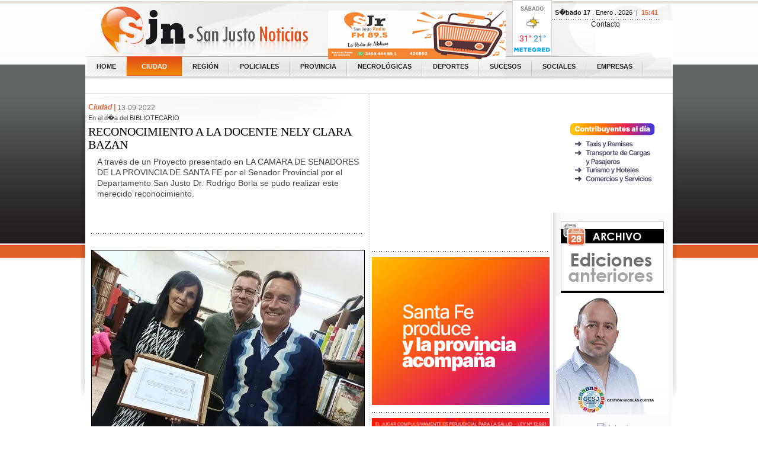

--- FILE ---
content_type: text/html; charset=UTF-8
request_url: https://sanjustonoticias.com.ar/index.php?s=nD&id=17616&sID=2
body_size: 29546
content:
<!DOCTYPE html PUBLIC "-//W3C//DTD XHTML 1.0 Strict//EN" "http://www.w3.org/TR/xhtml1/DTD/xhtml1-strict.dtd">
<html xmlns="http://www.w3.org/1999/xhtml">
<head>
<meta http-equiv="Content-Type" content="text/html; charset=ISO-8859-1"/>
<meta name="keywords" content="RECONOCIMIENTO,A,LA,DOCENTE,NELY,CLARA,BAZAN"/>
<meta name="description" content="
	A trav&eacute;s de un Proyecto presentado en LA CAMARA DE SENADORES DE LA PROVINCIA DE SANTA FE por el Senador Provincial por el Departamento San Justo Dr. Rodrigo Borla se pudo realizar este merecido reconocimiento.

	&nbsp;
"/>
<meta name="Author" content="Estilo Activo - www.estiloactivo.com" />
<meta name="Robots" content="index,follow" />
<meta name="google-adsense-account" content="ca-pub-4885527206860750">
<title>RECONOCIMIENTO A LA DOCENTE NELY CLARA BAZAN</title>
<link href="css/estilos.css" rel="stylesheet" type="text/css"/>
<link href="css/menu.css" rel="stylesheet" type="text/css"/>
<link href="css/destacada.css" rel="stylesheet" type="text/css"/>
<script language="javascript" type="text/javascript" src="./js/prototype/prototype.js"></script>
<script language="javascript" type="text/javascript" src="./js/scriptaculous/scriptaculous.js?load=effects"></script>
<script language="javascript" type="text/javascript" src="./js/jquery.js"></script>
<script language="javascript" type="text/javascript" src="./js/jquery-ui.min.js"></script>
<script language="javascript" type="text/javascript">
	var jqvar = jQuery.noConflict();
</script>
<script language="javascript" type="text/javascript" src="./js/swfobject.js"></script>
<script language="javascript" type="text/javascript" src="./js/home.js"></script>
<script language="javascript" type="text/javascript" src="./js/banners.js"></script>
<script language="javascript" type="text/javascript" src="./js/comentarios.js"></script>
<script type="text/javascript">
	jqvar(document).ready(function(){
		jqvar("#featured > ul").tabs({fx:{opacity: "toggle"}}).tabs("rotate", 5000, true);	
	});
</script>

 <link rel="stylesheet" href="css/page.css" type="text/css" media="screen" />
 <link rel="stylesheet" href="css/slider.css" type="text/css" media="screen" />
    
    <script type="text/javascript" src="js/slider/jquery2.min.js"></script>
    <script type="text/javascript" src="js/slider/jquery.easing.1.2.js"></script>
	<script src="js/slider/jquery.anythingslider.js" type="text/javascript" charset="utf-8"></script> 
	<!-- Google tag (gtag.js) -->
<script async src="https://www.googletagmanager.com/gtag/js?id=G-6SWDN2LTVM"></script>
<script>
  window.dataLayer = window.dataLayer || [];
  function gtag(){dataLayer.push(arguments);}
  gtag('js', new Date());

  gtag('config', 'G-6SWDN2LTVM');
</script>
</head>
<body>

<div id="contenedor">
<div class="cont_general">
	<div class="contenido">
    	<!-- TOP-cabecera-menu-novedades -->
    	<div class="top">
    <a href="index.php"><img src="img/logo.jpg" alt="San Justo Noticias" class="floatL" /></a>
	<div class="floatL"><div id="divBannerHomeCabecera" style="position:absolute; top:18px; left:410px"></div></div>
    <div class="floatR" style="300px">
       
        <div class="dfh"><strong> S�bado&nbsp;17</strong>&nbsp;.&nbsp;Enero&nbsp;.&nbsp;2026&nbsp;&nbsp;|&nbsp;&nbsp;<span><strong>15:41        						  	
        </strong></span></div><div style="text-align:center"><a href="mailto:info@sanjustonoticias.com.ar">Contacto</a>&nbsp;  </div>  </div>
 <div style="float:right"> <a href="./climaextendido.php" ><img src="https://www.meteored.com.ar/wimages/foto4328fed3a85a0b454f590dc97fd152bc.png"></a></div>
		                                 
								 
</div>
<div class="menu">
    <div id="menu">
        <ul>
            <li><a href="./index.php" >home</a></li>
            <li><a href="./index.php?sID=2" class="current">Ciudad</a></li>
            <li><a href="./index.php?sID=3" >Regi&oacute;n</a></li>
            <li><a href="./index.php?sID=14" >Policiales</a></li>
            <li><a href="./index.php?sID=10" >Provincia</a></li>
             <li><a href="./index.php?s=noticias_necrologicas" >Necrol&oacute;gicas</a></li>
            <!--li><a href="./index.php?sID=4" >Campo e industria</a></li-->
            <li><a href="./index.php?sID=5" >Deportes</a></li>
            <li><a href="./index.php?sID=6" >Sucesos</a></li>
            <li><a href="./index.php?sID=7" >Sociales</a></li>
            <li><a href="./index.php?sID=12" >Empresas</a></li>
            
        </ul> 
    </div>
    <div class="clear"><img src="img/1x1.gif" alt="1x1" /></div>
</div>
        
<div class="barra-nov">
    </div>        <!-- Fin-TOP-cabecera-menu-novedades -->
        
        <!-- CUERPO -->
        <div class="cont_cuerpo">
        <!-- columna 1 y 2 de noticias -->
        	<div class="columnaL">
            	<!-- <div class="ruta">Est�s en&nbsp;&nbsp;<span>&raquo;</span>&nbsp;&nbsp;<strong>Noticias Portada</strong></div>-->
        		
				        		
                <!-- COLUMNA1 -->
                <div class="col1">
				<div id="fb-root"></div>
<script>(function(d, s, id) {
  var js, fjs = d.getElementsByTagName(s)[0];
  if (d.getElementById(id)) return;
  js = d.createElement(s); js.id = id;
  js.src = "//connect.facebook.net/es_LA/sdk.js#xfbml=1&appId=860770303937164&version=v2.0";
  fjs.parentNode.insertBefore(js, fjs);
}(document, 'script', 'facebook-jssdk'));</script>
<style type="text/css">
/********** tv *************/
.bg_tv{
	background: url(./img/noticias/bg_tv.jpg) no-repeat top left;
	height: 215px;
	width: 284px;
	overflow: hidden;
	margin: 0px 0px 0px 0px;
	padding: 0px;
}
.bg_tv .cont_video{
	padding: 21px 21px 21px 15px;
}

</style>

    <div class="margenes2">
    	<div style="display:block">
        <div id="division_not">
            <div class="seccion"><span>C</span>iudad&nbsp;|&nbsp;</div>13-09-2022<br />
            <span class="volanta">En el d�a del BIBLIOTECARIO</span>
            <h1>RECONOCIMIENTO A LA DOCENTE NELY CLARA BAZAN</h1> 
            <div class="internas" style="padding-bottom:5px; color:#444444"><p>
	<span style="font-size: 14px;">A trav&eacute;s de un Proyecto presentado en LA CAMARA DE SENADORES DE LA PROVINCIA DE SANTA FE por el Senador Provincial por el Departamento San Justo Dr. Rodrigo Borla se pudo realizar este merecido reconocimiento.</span></p>
<p>
	&nbsp;</p>
</div>
            <div class="puntosh"><img src="img/1x1.gif" alt="1x1" /></div>
<link rel='image_src' href='http://sanjustonoticias.com.ar/agregados//fotos/2028616844632134dbdac26.jpg' />
            <div class="clear" style=" margin-bottom:10px"><img src="img/1x1.gif" alt="1x1" /></div>
           
            <div class="clear" style=" margin-bottom:10px"><img src="img/1x1.gif" alt="1x1" /></div>
           	<div class="cont_imagen" style="float:left; margin-left:5px;">
                <img src="http://www.sanjustonoticias.com.ar/agregados/fotos/2028616844632134dbdac26.jpg" alt="imagen" class="imagen" /><div class="clear"><!-- --></div>
                <div class="pie-img">Recibieron el Reconocimiento los hijos de Nely. Foto: SAN JUSTO NOTICIAS</div>
                
                
            <div class="clear"><img src="img/1x1.gif" alt="1x1" /></div>
				</div>  
            <div style="padding-right:15px"><p>
	<span style="font-size: 14px;">El reconocimiento fue en las &uacute;ltimas horas para la docente, Nely Clara Baz&aacute;n en m&eacute;rito a su trayectoria como bibliotecaria por 20 a&ntilde;os en la Biblioteca Popular &ldquo;Mariano Moreno&rdquo; de la ciudad de San Justo del departamento San Justo, brindando su valioso aporte a la cultura a trav&eacute;s de la motivaci&oacute;n a la lectura y la investigaci&oacute;n de ni&ntilde;os, j&oacute;venes y adultos.</span></p>
<p>
	<span style="font-size: 14px;">Conocida como &ldquo;Negrita&rdquo;, desarroll&oacute; su carrera docente por 40 a&ntilde;os y en paralelo su labor como Bibliotecaria, para lo que se capacit&oacute; en catalogaci&oacute;n de libros en la COMABI (Comisi&oacute;n Asesora Bibliotecolog&iacute;a).</span></p>
<p>
	<span style="font-size: 14px;">-&ldquo;<strong>Es por ello que, en el marco del D&iacute;a Internacional del Bibliotecario, consideramos oportuno reconocer adem&aacute;s de la vasta trayectoria de Nely en educaci&oacute;n, su labor incansable y sostenida en la promoci&oacute;n de valores vinculados a la cultura y la lectura. As&iacute; como su responsable tarea en la preservaci&oacute;n y el cuidado de los recursos de la Biblioteca Popular &ldquo;Mariano Moreno&rdquo; de la ciudad de San Justo</strong>&rdquo; manifestaba Rodrigo Borla.</span></p>
<p>
	<span style="font-size: 14px;">En un sencillo y emotivo acto, acompa&ntilde;ado de familiares y amigos se le hizo llegar a &ldquo;Negrita&rdquo; todo el afecto y la valoraci&oacute;n a su tarea de acompa&ntilde;ar y guiar a quienes se acercaron a la Instituci&oacute;n; escuchando y brindando posibilidades de aprendizajes y encuentro con diversos materiales impresos y en otros soportes, adapt&aacute;ndose al avance tecnol&oacute;gico.</span></p>
<p>
	<span style="font-size: 14px;">Sin olvidar que a trav&eacute;s de actividades culturales diversas brind&oacute; contenci&oacute;n familiar, social y educativa a la comunidad.</span></p>
<p>
	<span style="font-size: 14px;">Por todo esto: &iexcl;&iexcl;&iexcl;FELICITACIONES NEGRITA!!!</span></p>
<p style="text-align: center;">
	<img alt="Senador Borla" src="http://www.sanjustonoticias.com.ar/agregados/banners/14764010695f7d063815a16.jpg" /></p>
</div>
            <div class="clear"><img src="img/1x1.gif" alt="1x1" /></div>
            <br />    
        </div>
        <br />
        
         
             
        <br />
         <div class="puntosh" style="margin-bottom:5px"><img src="img/1x1.gif" alt="1x1" /></div>           
        <span class="volanta">Actualizada: 13&nbsp;de&nbsp;Septiembre&nbsp;de&nbsp;2022&nbsp;|&nbsp;22:56</span>
        <div class="clear" style=" margin-bottom:10px"><img src="img/1x1.gif" alt="1x1" /></div>
        
        <div class="clear"><!-- --></div>
		<br><script async src="https://pagead2.googlesyndication.com/pagead/js/adsbygoogle.js?client=ca-pub-5475991847493506"
     crossorigin="anonymous"></script>
<!-- sanjusto interiornoticia -->
<script async src="https://pagead2.googlesyndication.com/pagead/js/adsbygoogle.js?client=ca-pub-5475991847493506"
     crossorigin="anonymous"></script>
<!-- SanJusto-InteriorHorizontal -->
<ins class="adsbygoogle"
     style="display:block"
     data-ad-client="ca-pub-5475991847493506"
     data-ad-slot="4118089547"
     data-ad-format="auto"
     data-full-width-responsive="true"></ins>
<script>
     (adsbygoogle = window.adsbygoogle || []).push({});
</script>
<br />
        <div class="rel_intereso">Si ley&oacute; esta nota tambi&eacute;n le puede interesar:</div>
        
        <div class="rel_nota">
        <div class="fecha_categoria">07-10-2025</div>
        <div class="clear"><!-- --></div>
        <a href="./index.php?s=nD&id=23378&sID=2#rel" target="_self"><div><img src="http://www.sanjustonoticias.com.ar/agregados/fotos/132708769568e52c2eecec5.jpg" alt="imagen" class="rel_img" border="0" title="EL SAMCO SAN JUSTO SE SUMA A PREVENCION DEL CANCER DE MAMA" /></div><div class="clear"><!-- --></div><strong>EL SAMCO SAN JUSTO SE SUMA A PREVENCION DEL CANCER DE MAMA</strong>
        <div class="rel_copete"></div></a>
        </div>
        
        <div class="rel_nota">
        <div class="fecha_categoria">30-09-2025</div>
        <div class="clear"><!-- --></div>
        <a href="./index.php?s=nD&id=23377&sID=2#rel" target="_self"><div><img src="http://www.sanjustonoticias.com.ar/agregados/fotos/129525219468dbd0acf1918.jpg" alt="imagen" class="rel_img" border="0" title="TERCER CONGRESO NACIONAL DE DEPORTE, SALUD Y EDUCACION" /></div><div class="clear"><!-- --></div><strong>TERCER CONGRESO NACIONAL DE DEPORTE, SALUD Y EDUCACION</strong>
        <div class="rel_copete"></div></a>
        </div>
        
        <div class="rel_nota">
        <div class="fecha_categoria">15-09-2025</div>
        <div class="clear"><!-- --></div>
        <a href="./index.php?s=nD&id=23372&sID=2#rel" target="_self"><div><img src="http://www.sanjustonoticias.com.ar/agregados/fotos/136723599468c829b89d5cc.jpg" alt="imagen" class="rel_img" border="0" title="GANADORES DEL CERTAMEN ARGENTINO DE DOMA Y FOLKLORE" /></div><div class="clear"><!-- --></div><strong>GANADORES DEL CERTAMEN ARGENTINO DE DOMA Y FOLKLORE</strong>
        <div class="rel_copete"></div></a>
        </div>
        
        <div class="clear"><!-- --></div><br />
      <script async src="https://pagead2.googlesyndication.com/pagead/js/adsbygoogle.js?client=ca-pub-4885527206860750"
     crossorigin="anonymous"></script>
<!-- SanJusto INterior noticia -->
<ins class="adsbygoogle"
     style="display:block"
     data-ad-client="ca-pub-4885527206860750"
     data-ad-slot="5730680071"
     data-ad-format="auto"
     data-full-width-responsive="true"></ins>
<script>
     (adsbygoogle = window.adsbygoogle || []).push({});
</script>
        <br /><br />
        <span id="zonaComentarios"></span><a name="#zonaComentarios"></a>
        <div class="con_tit-comentario">
           
            <img src="./img/ico_ncomentario.jpg" alt="comentarios" style="float:right; margin:3px 5px 0px 0px" />
            <div class="clear"><img src="img/1x1.gif" alt="1x1" /></div>
        </div>
        
         
        <br /> 
        </div> 
               
    </div>

<script async src="https://pagead2.googlesyndication.com/pagead/js/adsbygoogle.js?client=ca-pub-4885527206860750"
     crossorigin="anonymous"></script>
<!-- SanJusto INterior noticia -->
<ins class="adsbygoogle"
     style="display:block"
     data-ad-client="ca-pub-4885527206860750"
     data-ad-slot="5730680071"
     data-ad-format="auto"
     data-full-width-responsive="true"></ins>
<script>
     (adsbygoogle = window.adsbygoogle || []).push({});
</script>

<script>

	//Event.observe(window, 'load', function(){ ver_video2('contenedor_video2','',1); });

</script>                 </div>
                <!-- fin COLUMNA1 -->
                
                <!-- COLUMNA2 -->
                <div class="col2">
    				<div class="margenes2">
					<iframe src="https://www.facebook.com/plugins/likebox.php?href=http%3A%2F%2Fwww.facebook.com%2Fpages%2FSan-Justo-Noticias%2F140494622635434&amp;width=292&amp;connections=10&amp;stream=false&amp;header=false&amp;height=255&amp;show_facepile=true" scrolling="no" frameborder="0" style="border:none; overflow:hidden; width:292px; height:255px;" allowTransparency="true"></iframe>


		
		<div class="banner"><a href="http://https://www.santafe.gov.ar/noticias" target="_blank"><img src="./agregados/banners/25994196169299501ab38e.gif" alt="Ingresos brutos - noviembre 2025" border="0" /></a></div>
        
		<div class="banner"><a href="http://www.loteriasantafe.gov.ar/" target="_blank"><img src="./agregados/banners/212601175167a5f0c845837.jpg" alt="Quini 6 febrero 2025" border="0" /></a></div>
        
        <!-- bloque-destacado -->
            <div class="cont_destcol2">
                <div class="cont_cont-colon">
                    <div class="titulo">Col&oacute;n</div>
                    
                    
                   	<h2><a href="./index.php?s=nD&id=23157&sID=5">COLON DE SAN JUSTO SUMO 3 PUNTOS EN CAYASTA</a></h2>
                    <p><p>
	<span style="color: rgb(0, 0, 0);"><span style="font-size: 14px;">El Conquistador venci&oacute; en Reserva y Primera a Cicl&oacute;n Norte en Cayast&aacute;, por la quinta fecha del Torneo Liguista. El pr&oacute;ximo encuentro ser&aacute; entre semana ante La Salle, previo al partido debut del fin de semana por Copa Santa Fe.</span></span></p>
</p>
                    <div class="puntosh"><img src="img/1x1.gif" alt="1x1" /></div>
                    
                   	<h2><a href="./index.php?s=nD&id=22748&sID=5">LEANDRO BERTOLA SE RETIRA DEL FUTBOL</a></h2>
                    <p><p>
	<span style="color: rgb(0, 0, 0);"><span style="font-size: 14px;">La leyenda del Conquistador Leandro Bertola anunci&oacute; su retiro del futbol semiprofesional. Siendo capit&aacute;n del equipo Bertola fue fundamental en gran parte de los logros m&aacute;s destacados del Club Col&oacute;n de San Justo donde consigui&oacute; 12 t&iacute;tulos.</span></span></p>
<p>
	&nbsp;</p>
</p>
                    <div class="puntosh"><img src="img/1x1.gif" alt="1x1" /></div>
                    
                                      
                    <div class="cont_vermas">
                        <div class="vermas"><a href="./index.php?s=listado_noticias&sID=5&cID=9">Ver M&aacute;s</a></div>
                    </div>                  
                </div>
            </div>
        <!-- fin-bloque -->
 		
		<div class="banner"><a href="http://www.instagram.com/extragasoficial/" target="_blank"><img src="./agregados/banners/9177531215f4ef9fcccc4d.jpg" alt="Extra gas corto" border="0" /></a></div>
        
        <!-- bloque-destacado -->
            <div class="cont_destcol2">
                <div class="cont_cont-sj">
                    <div class="titulo">Sanjustino</div>
                    
                    
                    <h2><a href="./index.php?s=nD&id=23156&sID=5">SANJUSTINO LE GANO A COLON DE SANTA FE EN CONDICION DE LOCAL</a></h2>
                    <p><p>
	<span style="color: rgb(0, 0, 0);"><span style="font-size: 14px;"><span style="box-sizing: inherit;">Sobre el final, Sanjustino venci&oacute; 2 a 1 a Col&oacute;n de Santa Fe en el &ldquo;Coloso del Oeste&rdquo; y llega a las 11 unidades en el campeonato. Los goles de Mat&iacute;as Benegas y Mati Ayala Vera mantienen a los de Marcelo Molina como animadores del torneo apertura de Liga, Ateneo comanda el torneo con 15 unidades.</span></span></span></p>
<p>
	<span style="color: rgb(0, 0, 0);"><span style="font-size: 14px;"><span style="box-sizing: inherit;">&nbsp;En reserva fue derrota 1 a 0, ahora se viene el mi&eacute;rcoles la visita a Juventud Unida en Candioti y el fin de semana el primer partido por Copa Santa Fe ante Central Oeste de Recreo como local.</span></span></span></p>
<p style="box-sizing: inherit; margin: 0px 0px 25px; color: rgb(64, 64, 64); font-family: Poppins, serif; font-size: 14px;">
	&nbsp;</p>
</p>
                    <div class="puntosh"><img src="img/1x1.gif" alt="1x1" /></div>
                    
                    <h2><a href="./index.php?s=nD&id=23153&sID=5">SANJUSTINO SIGUE ESCALANDO EN LA LIGA FEDERAL DE B&Atilde;�SQUET</a></h2>
                    <p><p>
	<span style="color: rgb(0, 0, 0);"><span style="font-size: 14px;"><span style="box-sizing: inherit;">En San Jorge, el verde venci&oacute; 101 a 80 a Atl&eacute;tico y sube en la tabla de posiciones de la Liga Federal. Con el debut del tucumano Mat&iacute;as Bichara, Renzo Giunta tiene la plantilla completa de cara a la recta final de la fase regular y los playoffs.</span></span></span></p>
<p>
	<span style="color: rgb(0, 0, 0);"><span style="font-size: 14px;"><span style="box-sizing: inherit;">Nicol&aacute;s Boixader se destac&oacute; con 26 unidades en un Sanjustino que el S&aacute;bado juega un partido clave en la clasificaci&oacute;n del Torneo Oficial ante Uni&oacute;n de Santa Fe en casa.</span></span></span></p>
</p>
                    <div class="puntosh"><img src="img/1x1.gif" alt="1x1" /></div>
                                        
                                      
                    <div class="cont_vermas">
                        <div class="vermas"><a href="./index.php?s=listado_noticias&sID=5&cID=10">Ver M&aacute;s</a></div>
                    </div>                  
                </div>
            </div>
        <!-- fin-bloque -->
        
        <!-- bloque-clasificados -->
<!--        	
            <div class="cont_destcol2">
                <div class="cont_cont-sjnclasificados">
                    <div class="titulo">SJN Clasificados</div>			-->
                    
<!--                </div>
            </div>-->
        <!-- fin-bloque -->

        
		<div class="banner"><a href="http://www.instagram.com/alessoagro/" target="_blank"><img src="./agregados/banners/15697936285efa93dd3a5d6.jpg" alt="ALESSO JUNIO 2020" border="0" /></a></div>
        
		<div class="banner"><a href="http://www.instagram.com/nacsa.agro/" target="_blank"><img src="./agregados/banners/4656467425c2deb8ca9ae7.jpg" alt="NACSA SAN JUSTO" border="0" /></a></div>
        
		<div class="banner"><a href="http://www.instagram.com/mutualcolon/" target="_blank"><img src="./agregados/banners/3046952445eb04adadca22.jpg" alt="MUTUAL COLON 2020 MAYO 2020" border="0" /></a></div>
        
		<div class="banner"><a href="http://www.facebook.com/isabella.candiotiduarte" target="_blank"><img src="./agregados/banners/26521322364c283dd73bf1.jpg" alt="Isabela Candioti 2023" border="0" /></a></div>
        
		<div class="banner"><a href="http://www.facebook.com/brunobeltranjxc/" target="_blank"><img src="./agregados/banners/6030607206329ed5a14878.jpg" alt="Beltranconcejal1" border="0" /></a></div>
        
		<div class="banner"><a href="http://www.instagram.com/matiasborla/?hl=es" target="_blank"><img src="./agregados/banners/158764588462ec1a948936d.jpg" alt="matias borla" border="0" /></a></div>
        
        
		
        
        

        
		<div class="banner"><a href="http://www.instagram.com/la.radio.demolinas/" target="_blank"><img src="./agregados/banners/143266369565ce1fd9be2f6.jpg" alt="La Radio SJN " border="0" /></a></div>
        
<!-- bloque-destacado -->
    <div class="cont_destcol2">
        <div class="cont_cont">
            <div class="titulo">Instant&aacute;neas</div>
            <div class="background">
                 
           	</div>                          
            <div class="cont_vermas">
                <div class="vermas"><a href="./index.php?s=gMMTS">Ver todas</a></div>
            </div>
                              
        </div>
    </div>
<!-- fin-bloque -->

     <script type="text/javascript"><!--
google_ad_client = "ca-pub-5475991847493506";
/* SanJustoNoticias 300x250 */
google_ad_slot = "0618493752";
google_ad_width = 300;
google_ad_height = 250;
//-->
</script>
<script type="text/javascript"
src="https://pagead2.googlesyndication.com/pagead/show_ads.js">
</script><script type="text/javascript"><!--
google_ad_client = "ca-pub-5475991847493506";
/* SanJustoNoticias 300x250B */
google_ad_slot = "7198151798";
google_ad_width = 300;
google_ad_height = 250;
//-->
</script>
<script type="text/javascript"
src="https://pagead2.googlesyndication.com/pagead/show_ads.js">
</script> 
                    </div>
                </div>
                <!-- fin COLUMNA2 -->
                
        	</div>
            
            <!-- columna3 -->
            <div class="columnaR">
				<script type="text/javascript"><!--
google_ad_client = "ca-pub-5475991847493506";
/* SanJustoNoticias 200x200 */
google_ad_slot = "8995835438";
google_ad_width = 200;
google_ad_height = 200;
//-->
</script>
<script type="text/javascript"
src="http://pagead2.googlesyndication.com/pagead/show_ads.js">
</script>					
<script async src="https://pagead2.googlesyndication.com/pagead/js/adsbygoogle.js?client=ca-pub-4885527206860750"
     crossorigin="anonymous"></script>
<!-- sanjusto interior -->
<ins class="adsbygoogle"
     style="display:block"
     data-ad-client="ca-pub-4885527206860750"
     data-ad-slot="1417219912"
     data-ad-format="auto"
     data-full-width-responsive="true"></ins>
<script>
     (adsbygoogle = window.adsbygoogle || []).push({});
</script>
<div align="center"><a href="http://https://www.santafe.gov.ar/noticias" target="_blank"><img src="./agregados/banners/516641820692993f774ddb.gif" alt="Alivio Fiscal - Noviembre" border="0" class="bannersZona5" /></a></div>

<div style="margin-top:10px" align="center">
	<a href="./index.php?s=ediciones_anteriores"><img src="./img/ediciones_anteriores.jpg" title="Búsqueda de Noticias: Ediciones Anteriores" alt="Ediciones Anteriores" border="0"  /></a>
</div>

<div align="center"><a href="http://www.instagram.com/gc_sanjusto/" target="_blank"><img src="./agregados/banners/19123463036543b8cb348e8.jpg" alt="Nicolas Cuesta gesti�n 2023 2" border="0" class="bannersZona5" /></a></div>
<script async src="https://pagead2.googlesyndication.com/pagead/js/adsbygoogle.js?client=ca-pub-4885527206860750"
     crossorigin="anonymous"></script>
<!-- sanjusto interior -->
<ins class="adsbygoogle"
     style="display:block"
     data-ad-client="ca-pub-4885527206860750"
     data-ad-slot="1417219912"
     data-ad-format="auto"
     data-full-width-responsive="true"></ins>
<script>
     (adsbygoogle = window.adsbygoogle || []).push({});
</script>
<div style="margin-top:10px" align="center">
	<img src="http://www.dolarsi.com/cotizador/cotizador_blanco_full.asp" alt="dolarsi" border="0" class="bannersZona5" />
</div>

<div align="center"><a href="http://rodrigoborla.com.ar/" target="_blank"><img src="./agregados/banners/19036687165ebf257b41126.jpg" alt="SENADOR BORLA MAYO 2020" border="0" class="bannersZona5" /></a></div>


<div class="cont_destcol2" style="margin:5px 5px 15px 5px; overflow:hidden	">
	<div class="cont_cont">
    	<div class="titulo">Farmacias</div>
        <!--div style="background:#eeeeee; padding:3px 3px 3px 5px; color:#000000; font-size:14px"><strong>Farmacias de turno</strong></div-->
        <div style="padding:5px">
    	 
        </div> 
    </div>
</div>



<div align="center"><a href="http://www.instagram.com/montesfarmacia/" target="_blank"><img src="./agregados/banners/188050877765e9b8f747489.jpg" alt="Farmacia Montes 2024" border="0" class="bannersZona5" /></a></div>

<div align="center"><a href="http://www.instagram.com/sociedadruraldesanjusto/" target="_blank"><img src="./agregados/banners/8287898556621068cb26f1.jpg" alt="Sociedad Rural 80 a�os" border="0" class="bannersZona5" /></a></div>

<div align="center"><a href="http://www.laradiodemolinas.com.ar" target="_blank"><img src="./agregados/banners/211133543865fe23b0d2a3d.jpg" alt="radio nueva" border="0" class="bannersZona5" /></a></div>




















            </div>
            <div class="clear"><img src="img/1x1.gif" alt="1x1" /></div>
        </div>
        <!-- FIN-CUERPO -->
    </div>
</div>
<!-- footer -->
<!-- footer -->	
<div id="contenedor2">
	<div class="cont_footer">
    	<div class="footer" style="float:left">
        	<div class="menu_footer">
            	<a href="./index.php?sID=2">Ciudad</a>&nbsp;&nbsp;|&nbsp;&nbsp;
            	<a href="./index.php?sID=3">Regi&oacute;n</a>&nbsp;&nbsp;|&nbsp;&nbsp;
                <a href="./index.php?sID=10">Provincia</a>&nbsp;&nbsp;|&nbsp;&nbsp;
                <a href="./index.php?sID=4">Campo e industria</a>&nbsp;&nbsp;|&nbsp;&nbsp;
                <a href="./index.php?sID=5">Deportes</a>&nbsp;&nbsp;|&nbsp;&nbsp;
                <a href="./index.php?sID=6">Sucesos </a>&nbsp;&nbsp;|&nbsp;&nbsp;
                <a href="./index.php?sID=7">Sociales</a>&nbsp;&nbsp;|&nbsp;&nbsp;
                <a href="./index.php?sID=8">Institucionales</a>
            </div>
            <div class="floatL"><img src="img/logo-footer.jpg" alt="San justo noticias" /></div>
            <div class="cont_texadicional">
           	  Editor responsable: Edgardo Molinas - <SCRIPT TYPE="text/javascript">
<!-- 
// protected email script by Joe Maller
// JavaScripts available at http://www.joemaller.com
// this script is free to use and distribute
// but please credit me and/or link to my site

emailE=('edgardomolinas@' + 'sanjustonoticias.com.ar')
document.write('<a href="mailto:' + emailE + '" style="color:#ccc">' + emailE + '</a>')
 //-->
</script>

<NOSCRIPT>
    <em>Email address protected by JavaScript.<BR>
    Please enable JavaScript to contact me.</em>
</NOSCRIPT>

<!-- Please enter a valid email address --><br />
              Contacto comercial: <SCRIPT TYPE="text/javascript">
<!-- 
// protected email script by Joe Maller
// JavaScripts available at http://www.joemaller.com
// this script is free to use and distribute
// but please credit me and/or link to my site

emailE=('info@' + 'sanjustonoticias.com.ar')
document.write('<a href="mailto:' + emailE + '" style="color:#ccc">' + emailE + '</a>')
 //-->
</script>

<NOSCRIPT>
    <em>Email address protected by JavaScript.<BR>
    Please enable JavaScript to contact me.</em>
</NOSCRIPT><br />
              Web: www.sanjustonoticias.com.ar <br>
	Tel&eacute;fono: <a href="tel: +54 3498 419988" style="color:white">+54 3498 419988</a>
            </div>    	
            <div class="clear"><img src="img/1x1.gif" alt="1x1" /></div>
        </div>
        <div class="logoea"><a href="http://www.solucionesypunto.com" target="_blank"><img src="./img/ypunto.png" height="30" title="SOLUCIONES YPUNTO" /></a></div>
        <div class="clear"><img src="img/1x1.gif" alt="1x1" /></div>
    </div>    
</div>	</div>




<script type="text/javascript">
var gaJsHost = (("https:" == document.location.protocol) ? "https://ssl." : "http://www.");
document.write(unescape("%3Cscript src='" + gaJsHost + "google-analytics.com/ga.js' type='text/javascript'%3E%3C/script%3E"));
</script>
<script type="text/javascript">
try {
var pageTracker = _gat._getTracker("UA-1762895-33");
pageTracker._trackPageview();
} catch(err) {}</script>


</body>
</html>


--- FILE ---
content_type: text/css
request_url: https://sanjustonoticias.com.ar/css/estilos.css
body_size: 13798
content:
@import "listavideos.css";

html, body, div, span, applet, object, iframe,
h1, h2, h3, h4, h5, h6, blockquote, pre,
a, abbr, acronym, address, big, cite, code,
del, dfn,  font, img, ins, kbd, q, s, samp,
small, strike, sub, sup, tt, var,
dl, dt, dd, ol, ul, li,
fieldset, form, label, legend,
table, caption, tbody, tfoot, thead, tr, th, td {
	margin: 0;
	padding: 0;
	border: 0;
	outline: 0;
	font-weight: inherit;
	font-style: inherit;
	font-size: 100%;
	font-family: inherit;
	vertical-align: baseline;
	list-style: none;
}

a{text-decoration: none; color:  #222;}
a:link{text-decoration: none;color:  #222;}
a:hover{ text-decoration:none; color: #e96539;}
a:active{text-decoration: none;color:  #b5b5b5;}
a:visited{text-decoration: none;}

body, html {height:100.1%;}
body{
	background:#fff url(../img/bg_body.jpg) repeat-x top left;
	font-family: Arial, "Trebuchet MS" !important;
	font-size: 12px;
	color: #797979;
	line-height: 17px;
}
p{margin:0px 0px 15px 0px;padding: 0px;}
.clear{clear: both; margin: 0px; padding: 0px; height: 1px}

.margenes1{
	margin: 10px;
}
.margenes2{
	margin: 5px;
}

.floatL{
	float: left;
}
.floatR{
	float: right;
}

/******************** CONTENEDORES ************************/
#contenedor {
/* determina la imagen, su posici�n y tipo de repetici�n de la imagen de abajo */
background-image:url(../img/bg_bodybottom.jpg);
background-repeat: repeat-x;
background-position: 0 100%;
/* firefox lee la altura m�nima del div */
min-height:100%;
/*overflow: hidden;*/
}
#contenedor2 {
/* determina la imagen, su posici�n y tipo de repetici�n de la imagen de abajo */
background-image:url(../img/bg_bodybottom.jpg);
background-repeat: repeat-x;
background-position: 0 100%;
/* firefox lee la altura m�nima del div */
min-height:100%;
/*overflow: hidden;*/
}
*html #contenedor #contenedor2{
/*height:100%;*/
}

.cont_general{
	background: url(../img/bg_sombrasbody.jpg) no-repeat 0px 109px;
	margin: 0px auto 0px auto;
	width: 1009px;
	overflow: hidden;
}
.contenido{
	margin: 0px auto 0px auto;
	width: 992px;
	overflow: hidden;
	position: relative;
	background: transparent;
	/*min-height:530px;
 	height: expression(this.scrollHeight < 531? "559px" : "auto" );*/
}

/************ TOP *************/
.top{
	height: 95px;
	background: url(../img/bg_top.jpg) no-repeat 0px 2px;
	overflow: hidden;
	padding: 0px 20px 0px 0px;
}
.dfh{
	font: normal 11px Arial;
	color: #222222;
	margin-top: 15px;
	background: url(../img/puntosh.jpg) repeat-x bottom left;
	padding: 0px 5px 5px 5px;
}
.dfh span{
	color:#e96539;
}
.menu{
	height: 34px;
	background: #fff;
}

.barra-nov{
	background: url(../img/bg_barranov.jpg) repeat-x top left;
	height: 30px;
	/*padding-left: 10px;*/
}

.tex-nov{
	font: normal 11px/30px Arial;
	color: #010101;
	background: url(../img/flechas-nov.jpg) no-repeat 0px 12px;
	padding-left: 15px;
}
.tex-nov span{
	color: #af3005;
}
/************ DESTACADA ****************/
.cont_sliderG{
	background: url(../img/puntoshdest.jpg) repeat-x bottom;
	border-top: 3px solid #000;
	margin-bottom: 5px;
 	margin-left: 5px;
 	margin-right: 5px;	
 	overflow: hidden;
}
.cont_slider{	
 	overflow: hidden;
 	padding: 5px;
 	float:left;
}

.tit_tdeldia{
	background:#000 url(../img/bg_tdeldia.jpg) no-repeat top right;
	font:bold 12px/20px Arial;
	color: #fff;
	padding: 0px 10px 0px 10px;
	display: block;
	width: 100px;
	margin: 5px 0px 0px 5px;
}

/* Slider */
		#slider{
			/*min-height:200px;
 			height: expression(this.scrollHeight < 201? "200px" : "auto" );
 			overflow: hidden;*/
 			
		}
		#slider ul, #slider li{
		margin:0;
		padding:0;
		list-style:none;
		}
	#slider, #slider li{ 
		width:550px;
		height:210px;
		overflow:hidden; 
		}
	#slider li{ 
		background:#fff;
		}		
	#slider li h2 a{ 
		margin:0px 10px 5px 10px;
		padding-top:10px;
		font: normal 22px/24px Arial;
		color:#363636;
		display: block;
		}
		#slider li h2 a:hover{ 
		margin:0px 10px 5px 10px;
		padding-top:10px;
		text-decoration: underline;
		}		
	#slider li p{ 
		margin:10px;
		}	
		
		#slider .img{
			float:left;
			padding: 3px;
			background: #f1f0ef;
			margin:0px 10px 5px 0px;
		}
					
	span#prevBtn a{  background: url(../img/flecha-dest2.jpg) no-repeat top left;font:normal 11px Arial; color:#999999; padding-left:20px; position: relative; left:500px}
	span#nextBtn a{ background: url(../img/flecha-dest.jpg) no-repeat top left;font:normal 11px Arial; color:#999999; padding-left:20px ;position: relative; left:500px}
					
/* // Slider */

.cont_listadest{
	padding:5px 10px;
	background: url(../img/puntosv2.jpg) repeat-y top left;
	width: 200px;
	min-height:210px;
 	height: expression(this.scrollHeight < 211? "210px" : "auto" );
 	overflow: hidden;
}
.cont_listadest li a{
	background: url(../img/flechas-nov.jpg) no-repeat 0px 5px;
	font: bolder 12px/14px Arial;
	color: #666;
	padding-left: 15px;
	display: block;
	margin-bottom: 10px;
	margin-top: 10px;
}
.cont_listadest li a:hover{
	color: #000;
	padding-left: 15px;
	display: block;
	margin-bottom: 10px;
	margin-top: 10px;
}
.cont_listadest li a:active{
	color: #000;
	padding-left: 15px;
	display: block;
	margin-bottom: 10px;
	margin-top: 10px;
}
/************** cuerpo **********************/
.cont_cuerpo{
	background: #fff url(../img/bg_col3.jpg) repeat-y top right;
	overflow: hidden;
}
.columnaL{
	width: 790px;
	float: left;
	overflow: hidden;
}
.columnaR{
	width: 200px;
	float: left;
   overflow: hidden;
}

.col1{
	width: 480px;
	overflow: hidden;
	float: left;
	background: url(../img/puntosv.jpg) repeat-y top right;
}
.col2{
	width: 310px;
	overflow: hidden;
	float: left;
	background: url(../img/puntosv.jpg) repeat-y top left;
	margin-left: -1px;
}
.tex_farmacia{
	font: bold 12px Arial;
	color: #333;
}
.tex_farmacia_hoy{
	font: bold 12px Arial;
	color: #FF0000;
}
/************* noticias *************/

.ruta{
	font:Normal 11px/25px Arial;
	color: #515552;
	padding-left: 15px;
}
.ruta span{
	font:Normal 14px/25px Arial;
	color: #b5b5b5;
}
#division_not{
	background-image: url(../img/division-notis.jpg);
	background-position: top center;
	background-repeat: no-repeat;
	overflow: hidden;
	padding-top: 10px;
}
#division_not p{
	padding-left: 15px;
}
.seccion {
	color: #e96539;
	font: italic 12px Arial;
	font-weight: bold;
	float: left;
} 
.seccion span{
	font: bold 12px Georgia;
}
.volanta{
	color: #3c3c3c;
	font:normal 11px Arial;
	/*float: left;*/
}
h1{
	font: normal 20px/22px Georgia;
	margin-bottom: 10px;
	margin-top: 3px;
	color: #010101;
	display: block;
	clear: both;
	/*clear: both;*/
}
.cont_imagen{
	/*background:#fff url(../img/sombra-img.jpg) no-repeat bottom left;*/
	overflow: hidden;
	padding-bottom: 3px;
	/*float: left;*/
}
.imagen{
	border: 1px solid #000;
	margin-bottom: 0px;
}
.cont_imagen .pie-img{
	color: #616161;
	font: normal 10px/12px Arial;
	background: url(../img/iso.jpg) no-repeat 0px 0px;
	padding-left: 27px;
	padding-top: 5px;
	margin-left: 0px;
	min-height:20px;
 	height: expression(this.scrollHeight < 21? "20px" : "auto" );
}

.cont_imagen .pie-img2{
	color: #616161;
	font: normal 10px/12px Arial;
	background: url(../img/iso.jpg) no-repeat 0px 0px;
	padding-left: 27px;
	padding-top: 5px;
	margin-left: 0px;
	min-height:20px;
 	height: expression(this.scrollHeight < 21? "20px" : "auto" );
	max-width:250px;
	width: expression(this.scrollWidth < 251? "250px" : "auto" );
}

.cont_imagen-interna{
	/*background:#fff url(../img/sombra-img.jpg) no-repeat bottom left;*/
	overflow: hidden;
	padding-bottom: 7px;
	/*float: left;*/
}
.cont_imagen-interna .pie-img{
	color: #616161;
	font: normal 10px/12px Arial;
	background: url(../img/iso.jpg) no-repeat 0px 0px;
	padding-left: 27px;
	padding-top: 5px;
	margin-left: 0px;
	padding-bottom: 10px;
	margin-bottom: 5px;	
	width: 200px;
}

.banner{
	padding: 10px 0px 7px 0px;
	background: url(../img/puntosh.jpg) repeat-x top left;
}

.divBannerEntreNoticias{
	padding: 10px 0px 7px 0px;
	background: url(../img/puntosh.jpg)  repeat-x top left;
	margin-top:5px;
	/*background: url(../img/division-banners.jpg) no-repeat top left;*/
}
/************ columna 2 ****************/

.cont_destcol2{
	border:1px solid #dde1e5;
	padding: 2px;
	margin-bottom: 10px;
}
.cont_cont-sjnclasificados{
	background: url(../img/col2/bg_titulo.jpg) no-repeat top left;	
}
.cuerpo_sjnclasificados{
	margin:5px 5px 0 5px;
}
.cuerpo_sjnclasificados img{
	float:left;
}
.cuerpo_sjnclasificados a{
	float:left;
}
.cuerpo_sjnclasificados a h2{
	margin:0 0 5px 5px;
	font-size:14px;
	padding:0;
}
.cuerpo_sjnclasificados a p{
	margin-right:5px;
	padding-right:5px;
}
.cuerpo_sjnclasificados .titulo{
	background: url(../img/col2/bg_titulo-colon.jpg) no-repeat top left;
	color: #fff;
	font: bold 16px/26px Arial;
	text-transform: uppercase;
	padding-left: 30px;
}

.cont_cont{
	background: url(../img/col2/bg_titulo.jpg) no-repeat top left;	
}
.cont_cont-colon{
	background: url(../img/col2/bg_titulo-colon.jpg) no-repeat top left;	
}
.cont_cont-sj{
	background: url(../img/col2/bg_titulo-sanjustino.jpg) no-repeat top left;	
}
.cont_cont-rural{
	background: url(../img/col2/bg_titulo-rural.jpg) no-repeat top left;	
}
.cont_destcol2 .titulo{
	color: #fff;
	font: bold 16px/26px Arial;
	text-transform: uppercase;
	padding-left: 30px;
}
.cont_destcol2 h2{
	font: bold 16px/18px Arial;
	color: #000;
	padding: 10px 5px 5px 5px;
}

.cont_destcol2 p{
	font: normal 11px/14px Arial;
	color: #797979;
	padding: 0px 5px 0px 5px;
}
.puntosh{
	background: url(../img/puntosh.jpg) repeat-x top left;
	height: 1px;
	margin: 5px 5px 5px 5px;
}
.cont_vermas{
	background: url(../img/col2/bg_vermas.jpg) no-repeat top left;	
	text-align: right;
}
.cont_vermas .vermas a{
	font: normal 11px/28px Arial;
	color: #000;
	padding-right: 10px;
	background: url(../img/col2/flecha-des.jpg) no-repeat 0px 4px;
	padding-left: 15px;
}
.cont_vermas .vermas a:hover{
	font: normal 11px/28px Arial;
	color: #e85727;
	text-decoration: underline;
}
.bg_bannerscol2{
	margin: 2px 0px 10px 0px;
	/*border: 1px #666666 solid;*/
}
/***** agenda *********/

.cont_cont h3{
	font: bold 14px/16px Arial;
	color: #000;
	/*padding: 0px 5px 5px 5px;*/
	margin: 0px;
}
.cont_cont .fecha{
	font: normal 11px Arial;
	margin-top: 10px;
}

/*** momentos ****/
.background{
	background: #f1f0ef;
	overflow: hidden;
}
.cont_destcol2 .img{
	float: left;
	margin: 5px 10px 5px 5px;
	border: 1px solid #000;
}
.ico_galeria{
	border-top: 1px solid #d6d3d1;
	padding-top: 3px;
}
.ico_galeria a{
	background: url(../img/col2/ico_galeria.jpg) no-repeat left;
	font: normal 11px/20px Arial;
	padding-left: 25px;
	margin-right: 10px;
}


/***** PARA LA PARTE DE MOMENTOS **********
.cont_especiales{
	overflow: hidden;
	padding: 3px;
	border-top: 1px solid #b8b8b8;
	border-right: 1px solid #b8b8b8;
	border-left: 1px solid #b8b8b8;
}
.sombra_espec{
	background: url(../img/sombra_especiales.jpg) repeat-x bottom left;
	height: 5px;
	margin-bottom: 10px;
}
.img_frases{
	border:1px solid #c1c5c8;
	float: left;
	margin: 0 10px 3px 0;
}
a.ver_momentos{
	font: bold 11px/20px Georgia; color:#fff;
	font-style: italic;
	margin-right: 10px;
}

a:hover.ver_momentos{color:#ee7500;}*/
/*******/

/*************** FOOTER *******************/
.cont_footer{
	background: transparent;
	overflow: hidden;
	padding: 15px;
	margin: 0px auto 0px auto;
	height: 210px;
	/*width: 992px;*/
}
.footer{
	font:normal 11px Arial; 
	color: #b1b1b1;
}

.footer .menu_footer{
	margin-bottom: 30px;
	color: #858383;
	font: bold 11px Arial; 
	text-align: center;
}
.footer .menu_footer a{
	color: #b1b1b1;
	font: bold 11px Arial; 
	text-align: center;
}
.footer .menu_footer a:hover{
	text-decoration: underline;
}

.cont_texadicional{
	border-left: 1px solid #686667;
	padding: 10px;
	margin-left: 10px;
	float: left;
}

.logoea{
	float: right;
}

/********** para los videos *******/
.cont_videos2{
	background: url(../img/noticias/palabra_center.jpg) repeat-x bottom left;
	width: 278px;
	border-left: 1px solid #dadada;
	border-right: 1px solid #dadada;
	overflow: hidden;
}



/********* marquesina de urgentes *******/
.NewsSlider { margin-left: 0px; }

.NewsSlider-Items {
	margin-left:80px;
	background-color: #eee;
   
}

.enunalinea {
	background-color: #eee;
	color:#FF0000;	
	font-weight:bold;
 
}
.NewsSliderBlockNews { margin-bottom: 0px;  }

.NewsSliderImg { float: left; }

.NewsSliderVolanta {
	font: normal 11px/16px Arial, Helvetica, sans-serif;
	color: #999;
	float: left;
	margin-bottom: 0px;
}

.NewsSliderBlue {
	color: #335577;
	font: bold 10px Verdana, Arial, sans-serif;
	float: left;
}

.NewsSliderTitle { float: left;margin-bottom: 0px; font: bold 11px/16px Arial;color:#000px }

/******* LINKS RELACIONADOS *********/

.cont_relacionada{ background: #fbfbfb; padding: 3px; margin: 5px 0px 5px 0px; }
.relacionada{
	background: url(../img/ico_relacionada.jpg) no-repeat 0px 5px;
	padding-left: 10px;
}
/******** COMENTARIOS **********/
.comentario{
	background: url(../img/ico_comentario.jpg) no-repeat 0px 3px;
	font-family: Arial, Helvetica, sans-serif;
	font-size: 10px;
	color: #a3a3a3;
	padding-left: 15px;
	float: right;
}

.con_tit-comentario{
	background: #f0f0ee;
	padding: 10px;
	margin: 0px 0px 0px 0px;
}

.tit_comentario-int{
	font: bold 16px/18px Georgia;color:#dd7000;margin-top:0px;
}

.tit_comentario-int2{
	font: bold 14px/18px Georgia;color:#222;margin-top:0px;
}

.div_comentario{
	border-top:1px solid #ccc;
	height: 1px;
	margin: 10px 0px 5px 0px;
}


/*.comentario input{
	height: 18px;;
	width: 150px;
	border: 1px solid #ddd;
} */

/************************** noticias relacionadas +++++++++++++++*/
.rel_nota {width:150px; margin-left:5px; float:left}
.rel_intereso{ background-color:#E97112; line-height:22px; font-size:16px; color:#FFFFFF; padding:3px; font-weight:bold}
.rel_img{
	width: 140px;
	height: 80px;
	overflow: hidden;
	background: white;
	border: 1px solid #CCC;
	padding: 3px;
}
.rel_copete {color:#666666; width:155px;}

--- FILE ---
content_type: text/css
request_url: https://sanjustonoticias.com.ar/css/menu.css
body_size: 948
content:

	#menu{
		overflow: hidden;
		background: url(../img/menu/bg_menu.jpg) no-repeat top left;
		margin-left: 1px;
	}
		#menu ul{
			list-style:none;
		}
			#menu li{
				background: url(../img/menu/div.jpg) no-repeat bottom right;	
				list-style:none;
				display:block;
				float:left;
				height:34px;
				/*border-right:1px solid #dbdbdb*/
				line-height:34px;
			}
				#menu li a{
					display:block;
					float:left;
					color:#222222;
					text-transform:uppercase;
					font-size:11px;
					font-weight:bold;
					line-height:34px;
					text-decoration:none;
					padding:0 18px;				
				}
					#menu li a:hover{
						color:#000;
						background:url(../img/menu/menu_035_h.jpg) repeat-x;
					}
				#menu li a.current{
					display:block;
					float:left;
					color:#fff;
					background:url(../img/menu/menu_035_c.jpg) repeat-x;
					text-transform:uppercase;
					font-size:11px;
					font-weight:bold;
					line-height:34px;
					text-decoration:none;
					padding:0 25px;	
				}
					#menu li a:hover.current{
						color:#fff;
					}




--- FILE ---
content_type: application/javascript
request_url: https://sanjustonoticias.com.ar/js/banners.js
body_size: 2581
content:
//-- CARGAMOS LOS BANNERS LUEGO DE CARGAR TODO EL DOM DE LA HOME
Event.observe(window, 'load', EA_loadBannersTopAndCabecera);
Event.observe(window, 'load', EA_loadBannersEntreNoticias);

///////////////////////////////////////////////////////////////////////////////////////////
///////////// FUNCION PARA CARGAR LOS BANNERS TOP Y CABECERA

function EA_loadBannersTopAndCabecera() {
	/*if( $('divBannerHomeTop') ){
		EA_AJAXRefreshContenido('divBannerHomeTop', "&accion=getBannerHomeTop");
	}*/

	if( $('divBannerHomeCabecera') ){
		EA_AJAXCallRequest('accion=getBannerHomeCabecera', 'EA_AJAXResponseBannersCabecera');
	}
}

//--------------------------------------------------------------------------------------
function EA_AJAXResponseBannersCabecera(originalRequest) {
	var aux = new String(originalRequest.responseText);
	var bannerHTML;
	if(!isBlanco(aux)){
		bannerHTML = aux;
	}
	else{
		return false;
	}
		
	document.getElementById('divBannerHomeCabecera').innerHTML = bannerHTML;
}
//--------------------------------------------------------------------------------------

///////////////////////////////////////////////////////////////////////////////////////////
///////////// FUNCION PARA CARGAR LOS BANNERS TOP Y CABECERA
function EA_loadBannersEntreNoticias() {
	var arrayDivBanners = $$('div.divBannerEntreNoticias');
	if((arrayDivBanners) && arrayDivBanners.size() > 0){
		EA_AJAXCallRequest( 'accion=getAllBannersEntreNoticias', 'EA_AJAXResponseBannersEntreNoticias' ); 
	}
}
//--------------------------------------------------------------------------------------

//////////////////////////////////////////////////////////////////////////////////
//// funcion que muestra el resultado del ajax en una eliminacion
//// 
function EA_AJAXResponseBannersEntreNoticias(originalRequest) {
	var aux = new String(originalRequest.responseText);
	var bannersHTML;
	if(!isBlanco(aux)){
		bannersHTML = aux.split('#@@@#');
	}
	else{
		return false;
	}
		
	var arrayDivBanners = $$('div.divBannerEntreNoticias');
	var cantDivs = arrayDivBanners.size();
	var cantBanners = bannersHTML.size();
	if(cantDivs > 0 && cantBanners > 0){
		var i = 0;
		for(i; i < cantDivs; i++){
			if(bannersHTML[i] != undefined && !isBlanco(bannersHTML[i])){
				document.getElementById((arrayDivBanners[i]).getAttribute('id') ).innerHTML = bannersHTML[i];
			}
			else{
				break;
			}
		}
		if(cantBanners > i && cantBanners > cantDivs){
			var HTML = "";
			for(i; i < cantBanners; i++){
				if(bannersHTML[i] != undefined && !isBlanco(bannersHTML[i])){
					HTML += bannersHTML[i];
				}
				else{
					break;
				}
			}
			document.getElementById('divBannersListadoFinal').innerHTML = HTML;
		}
	}
}
